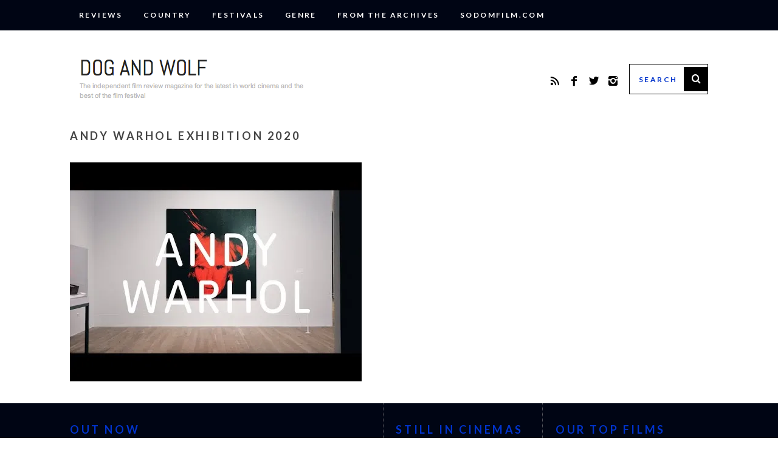

--- FILE ---
content_type: text/html; charset=utf-8
request_url: https://www.google.com/recaptcha/api2/aframe
body_size: 266
content:
<!DOCTYPE HTML><html><head><meta http-equiv="content-type" content="text/html; charset=UTF-8"></head><body><script nonce="UTTwMzlSy6lxXqb87Dba2w">/** Anti-fraud and anti-abuse applications only. See google.com/recaptcha */ try{var clients={'sodar':'https://pagead2.googlesyndication.com/pagead/sodar?'};window.addEventListener("message",function(a){try{if(a.source===window.parent){var b=JSON.parse(a.data);var c=clients[b['id']];if(c){var d=document.createElement('img');d.src=c+b['params']+'&rc='+(localStorage.getItem("rc::a")?sessionStorage.getItem("rc::b"):"");window.document.body.appendChild(d);sessionStorage.setItem("rc::e",parseInt(sessionStorage.getItem("rc::e")||0)+1);localStorage.setItem("rc::h",'1768997190659');}}}catch(b){}});window.parent.postMessage("_grecaptcha_ready", "*");}catch(b){}</script></body></html>